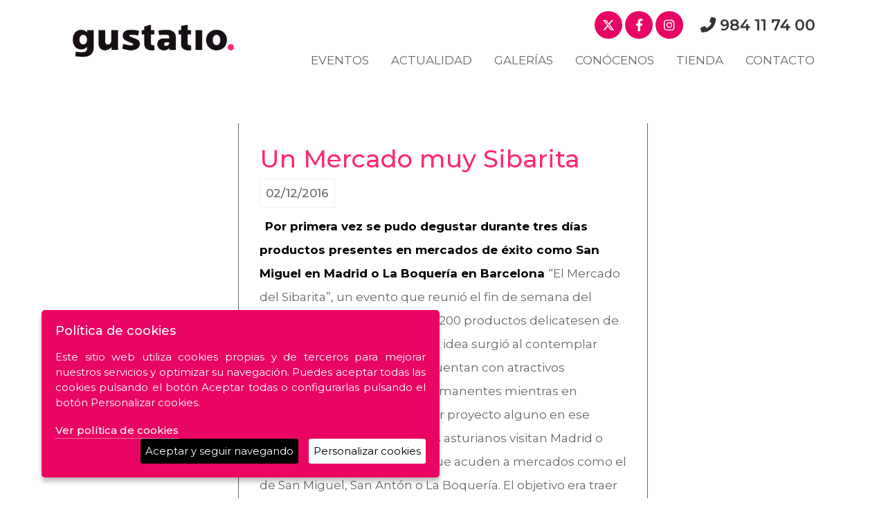

--- FILE ---
content_type: text/html; charset=UTF-8
request_url: https://www.gustatioeventos.es/tus-compras-gastronomicas-estas-navidades-en-el-mercado-del-sibarita
body_size: 18952
content:
<!DOCTYPE html>
<html lang="es">

<head>
    <!-- Required meta tags -->
    <meta charset="utf-8">
    <meta name="viewport" content="width=device-width, initial-scale=1, shrink-to-fit=no">
    <meta name="description" content="">
    <meta name="keywords" content="">

    <link rel="shortcut icon" type="image/x-icon" href="/data/ficheros/N000001/2023/11/xfavicon.png.pagespeed.ic.OWGDUs3KNP.webp">

    <!-- Bootstrap CSS -->
    <!--<link rel="stylesheet" href="/temas/bonosregalo/assets/plugins/bootstrap/css/bootstrap.min.css" type="text/css">-->
    <link href="https://cdn.jsdelivr.net/npm/bootstrap@5.2.2/dist/css/bootstrap.min.css" rel="stylesheet" integrity="sha384-Zenh87qX5JnK2Jl0vWa8Ck2rdkQ2Bzep5IDxbcnCeuOxjzrPF/et3URy9Bv1WTRi" crossorigin="anonymous">

    <!-- FontAwesome -->
    <!--<link rel="stylesheet" href="/temas/bonosregalo/assets/plugins/fontawesome/css/all.min.css" type="text/css">-->
    <link rel="stylesheet" href="https://cdnjs.cloudflare.com/ajax/libs/font-awesome/6.4.2/css/all.min.css" integrity="sha512-z3gLpd7yknf1YoNbCzqRKc4qyor8gaKU1qmn+CShxbuBusANI9QpRohGBreCFkKxLhei6S9CQXFEbbKuqLg0DA==" crossorigin="anonymous" referrerpolicy="no-referrer"/>

    <!-- sweetalert2 -->
    <link rel="stylesheet" href="https://cdnjs.cloudflare.com/ajax/libs/limonte-sweetalert2/8.11.8/sweetalert2.min.css" integrity="sha256-2bAj1LMT7CXUYUwuEnqqooPb1W0Sw0uKMsqNH0HwMa4=" crossorigin="anonymous">

    <!-- ticBase -->
    <link rel="stylesheet" href="/data/web/000001/A.custom.css.pagespeed.cf.4H2mKFI1Tl.css" onerror="this.href='/temas/bonosregalo/assets/css/custom.css'" type="text/css">

    <link rel="stylesheet" href="/temas/bonosregalo/assets/css/animate.css" type="text/css">
    <link rel="stylesheet" href="/temas/bonosregalo/assets/css/layout_general.css" type="text/css">
    <link rel="stylesheet" href="/temas/bonosregalo/assets/css/interior.css" type="text/css">

    <!-- javascript_adicional -->
    

    <!-- css_adicional -->
    
<link rel="stylesheet" href="/temas/bonosregalo/assets/css/noticias.css" type="text/css">

    <title>Gustatio Eventos :: Un Mercado muy Sibarita</title>

    <meta property="og:title" content="Gustatio Eventos">
    <meta property="og:type" content="website">
    <meta property="og:url" content="https://gustatioeventos.es">
    <meta property="og:image" content="/data/ficheros/N000001/2023/11/logo_cabecero_3.png">

    
    <script>var carga_diferida=[];</script>
</head>

<body>
<div id="arriba"></div>

<!--inicio MENU index -->



<!--inicio container bloque menu -->
<section class="cabecero_logo_v_izqu_dcha_2_filas_menu_redes_idioma_tel px-md-5">
	<div class="container">
		<div class="row align-items-center ">
			<div class="col-12 col-md-3">
				<a href="/"><img src="/data/ficheros/N000001/2023/11/xlogo_cabecero_3.png.pagespeed.ic.8jnjMBnjHk.webp" alt="Gustatio Eventos" title="Gustatio Eventos" class="img-fluid mx-auto  d-block"></a>
			</div>
			<div class="col zona_menu">
				<div class="row mt-3 align-items-md-center">
					<div class="col-12 d-flex justify-content-end">
						
						<ul class="zona_redes_cab col col-lg-2 list-unstyled ms-auto separa_redes">
															<li>
									<a href="https://twitter.com/gustatiogastro" title="Twitter" target="_blank">
										<i class="fa-brands fa-x-twitter"></i>
									</a>
								</li>
							

															<li>
									<a href="https://www.facebook.com/gustatio?fref=ts" title="Facebook" target="_blank">
										<i class="fab fa-facebook-f"></i>
									</a>
								</li>
							
															<li>
									<a href="https://www.instagram.com/gustatiogastro/" title="Instagram" target="_blank">
										<i class="fab fa-instagram"></i>
									</a>
								</li>
							
													</ul>


						<div class="tel_cab  d-none d-md-block p-1 w-auto px-2">
							<i class="fas fa-phone-alt"></i> <a href="tel:+34984117400">984 11 74 00</a>
						</div>

					</div>
				</div>
				<div class="row">
					<nav class="navbar navbar-expand-lg navbar-light justify-content-sm-end">
						<div class="col-12 col-md-3 col-lg-auto d-flex flex-wrap align-items-center justify-content-lg-between   justify-content-sm-end justify-content-center order-lg-1 order-2">
							<button class="navbar-toggler mt-5" type="button" data-bs-toggle="collapse" data-target="#menu_principal" data-bs-target="#menu_principal" aria-controls="menu_principal" aria-expanded="false" aria-label="Desplegar menú de navegación">
								<span class="navbar-toggler-icon"></span>
							</button>
							<div class="collapse navbar-collapse" id="menu_principal">
								
<!-- genera_menu nivel 0 label  -->
<ul class="navbar-nav ">
  <li class="nav-item"><a href="/#tipos_bonos" class="nav-link ">Eventos</a></li>
  <li class="nav-item"><a href="actualidad" class="nav-link ">Actualidad</a></li>
  <li class="nav-item"><a href="/#galeria" class="nav-link ">Galerías</a></li>
  <li class="nav-item"><a href="/conocenos" class="nav-link ">Conócenos</a></li>
  <li class="nav-item"><a href="/tienda-online" class="nav-link ">Tienda</a></li>
  <li class="nav-item"><a href="/contacto" class="nav-link ">Contacto</a></li>
</ul>
<!-- FIN genera_menu nivel 0 label  -->

							</div>


						</div>
											</nav>

				</div><!--fin row-->

			</div>
		</div>

	</div>
	<!--fin container bloque menu -->
</section>
<!--fin MENU Index--><!-- BANDA FICHA NOTICIA  -->

    <div class="container relleno_ambos ficha_general">
                    <div class="row">


                <div class="col-md-12 fila col-xs-12">
                    <div class="bordes_laterales">
                        <h2 class="titulo">Un Mercado muy Sibarita</h2>
                        <div class="estado_fecha">02/12/2016</div>
                        <div class="contenido_interior">
                            <div id="ox-950cfcc088">

&nbsp;

<strong>Por primera vez se pudo degustar durante tres días productos presentes en mercados de éxito como San Miguel en Madrid o La Boquería en Barcelona </strong>

“El Mercado del Sibarita”, un evento que reunió el fin de semana del puente de diciembre más de 200 productos delicatesen de todo el mundo. El origen de la idea surgió al contemplar cómo las grandes ciudades cuentan con atractivos mercados gastronómicos permanentes mientras en Asturias no se lograba ejecutar proyecto alguno en ese sentido. De hecho, cuando los asturianos visitan Madrid o Barcelona son los primeros que acuden a mercados como el de San Miguel, San Antón o La Boquería.

El objetivo era traer algunos de los productos de estos mercados a Gijón, y eso es lo que sucedió desde el viernes 9 al domingo 11 de diciembre. El lugar elegido ha sido la planta segunda del Centro Comercial Los Fresnos, que se dedicó íntegramente al evento. Se pudo tomar el vermú, comer, merendar, picotear, cenar, realizar las compras gastronómicas navideñas, los regalos de Reyes  o incluso encargar la comida para Navidad.

Por primera vez se pudo degustar en un mercado fuera de Madrid las famosas ostras francesas de Daniel Sorlut que triunfan en el Mercado de San Miguel. También fué la primera vez que la marca de aceite más laureada en los concursos internacionales, Castillo de Canena, participe en un mercado gastronómico. Otra novedad fué la presentación de una cerveza artesana especial de Navidad, “Noega Invernal”, elaborada en Asturias por Vor Microbrewery.

Hubo hueco para las conservas de la mano de Las Latas de Mega, se pudo adquirir el vino de Coppola o las últimas 16 botellas del añorado Bowie, tomar una sidra espumosa en La Trastienda de Trabanco, degustar una selección de quesos y vinos de Coalla, probar platos preparados por Del Llar Catering, hincarle el diente al salmón y la anguila ahumada preparada por El Candil, viajar a Asia con las creaciones de Go Sushi o las fantásticas carnes de Asturwagyu, o pasarse por el stand del Sastre del Ibérico y disfrutar con sus embutidos seleccionados de Castro y González. Si a eso le sumamos la presencia del champagne Dumangin y Dauby, representados en España por Toni Martín Bodegas y Viñedos, el aperitivo semiseco Valnera, y la posibilidad de tomar el zumo de manzana más logrado, Zen, y la sidra en lata Swin, ambos de Foncueva, pues la diversidad estuvo presente todo el evento.

La vertiente dulce contó con muchas opciones, desde los turrones artesanos de Islandia, hasta la pastelería de Pome Cuite, pasando por las elaboraciones de chocolate de Chokoreto, la repostería artesana de Poison Apple o las golosinas del Rincón del Goloso, todo ello acompañado de Moscovitas y cafés e infusiones de Saroma.

Para completar la fiesta se montó una vermutería gestionada por El Trastero, el local con mayor variedad de vermús de la ciudad, y una barra de coctelería de Vones Gin. Además, hubo un stand dedicado en exclusiva al “packaging”, que estuvo gestionado por el centro de integración de la discapacidad Intgraf, con lo que el visitante pudo comprar un queso, en otro espacio un vino y a lo mejor una conserva, ir al lugar de empaquetado y allí se lo envolvieron y obtuvieron ya el regalo para la familia o los amigos de Reyes.

Los precios de venta fueron populares, más cercanos a los de una tienda que a los de un restaurante. En realidad hubo una zona de market, como si fueran tiendas, y otra zona de degustación, con 60 mesas y 150 sillas para que los asistentes  pudieran sentarse y saborear las diferentes creaciones. La entrada fue GRATUITA y el horario fue de 12 a 22:30 horas del viernes 9 al domingo 11 de diciembre. Hubo habilitada una zona para niños a cargo de La Cometa Verde. En el evento también colaboraron García Rodríguez Hermanos y Pando Floristas.

La idea es original de la empresa de eventos gastronómicos Gustatio, y en esta ocasión la realiza en colaboración con el Centro Comercial Los Fresnos. Para el año próximo está previsto que el “Mercado del Sibarita” recorra varias ciudades del país de tamaño medio donde no existen mercados gastronómicos de renombre.

En total fueron 25 los puestos del mercado que participarán en esta primera edición de un evento pionero, ya que nunca se ha organizado algo parecido en Asturias.

</div>
                            <div class="zona_boton">
                                <a class="btn comentario_respuesta" data-contenido="72" data-comentario="">Comentarios</a>
                            </div>
                        </div>

                        
                        <div class="row text-end">
                            <a class="volver" href="javascript:history.back(-1);">
                                volver
                            </a>
                        </div>

                    </div><!--fin relleno-->
                </div>
                <!--fin col-->
            </div>
            <!--fin row-->
            </div>
<!--fin container-->
<script src="https://cdn.jsdelivr.net/npm/sweetalert2@11"></script>

<script>

    var idComentarioAnterior = 0;
    //@todo esto es igual al script de banda_contactointerna.html.twig. pensar genéricos
    carga_diferida.push(eventos_583239);
    const swalWithBootstrapButtons = Swal.mixin({
        customClass: {
            confirmButton: "btn btn-success m-2",
            cancelButton: "btn btn-danger m-2"
        },
        buttonsStyling: false
    });

    function eventos_583239() {


        console.log("lanza eventos 583239");

        $(".comentario_respuesta").on("click", function (event) {
            event.preventDefault();

            let idComentario = $(this).attr('data-comentario');
            let idContenido = $(this).attr('data-contenido');

            idComentarioAnterior = idComentario;


            let html = `
                    <p>Su comentario no se visualizará hasta que sea validado por un administrador.</p>
					<label for="autor">Autor: </label>
					<input id="autor" name="autor" class="swal2-input" required placeholder="Autor *">
					<label for="texto">Comentario: </label>
					<textarea name="texto" id="texto" title="Comentario" class="swal2-input" style="height: 100px;" required placeholder="Comentario *"></textarea>
                        <div class="form-check">
							<input class="form-check-input" type="checkbox" value="1" id="politica">
							<label class="form-check-label" for="politica">
								<a href="/" class="politica">
									Aceptar política de privacidad
								</a>
							</label>
						</div>
						  `;

            swalWithBootstrapButtons.fire({
                title: "Comentario",
                html: html,
                confirmButtonText: 'Enviar',
                showCancelButton: true,
                cancelButtonText: "Cancelar"
            })
                .then((result) => {
                    //console.log(result)//aqui es cuando el usuario ha finalizado de escribir el comentario y da a un botón;
                    if (result.isConfirmed) { // el botón ha sido el de OK?? pues enviamos el comentario
                        let data_to_send = {
                            idComentario: idComentario,
                            idContenido: idContenido,
                            autor: $('#autor').val(),
                            texto: $('#texto').val()
                        }


                        $("#vacio_" + idComentario).html("<div class='text-center'>Grabando el comentario.... de <b>" + $('#autor').val() + "</b> en breve será publicado</div>");

                        let url = "/prg/ajax/noticias/prg_noticia_comentario.php";

                        if (data_to_send.autor !== "" && data_to_send.texto !== "" && $('#politica').is(":checked")) {
                            ajax_post_promesa(url, data_to_send, esto_se_ejecuta_al_finalizar_la_promesa, esto_si_hay_error);
                        } else {
                            swalWithBootstrapButtons.fire({
                                icon: "error",
                                title: "Error",
                                text: "Es obligatorio introducir todos los campos y debe aceptar la política de privacidad.",
                                confirmButtonText: 'OK'
                            });
                        }
                    }
                });
        });
    }

    function esto_se_ejecuta_al_finalizar_la_promesa(jsondata, settings) {
        console.log(jsondata.data);
        swalWithBootstrapButtons.fire({
            icon: "success",
            title: "Mensaje enviado con éxito",
            confirmButtonText: 'Ok'
        })
            .then(result => {
                if (result.isConfirmed) {
                    console.log("vete al comentario", jsondata);
                    vete_al_comentario(idComentarioAnterior);
                }
            })
    }

    function esto_si_hay_error(jsondata, settings) {
        console.log("ERRORAZO Y DATOS DEL ERROR", jsondata);
    }

    function vete_al_comentario(idComentario) {
        let mi_url_actual = window.location.href;
        let split_url = mi_url_actual.split("#"); // esto es por quitar si hay algún anchor actual

        //TODO OJO si tienes parametros esto no funcionaria tendrías que obtener los parametros y pegarlos a la url_a_la_que_quieroir
        let url_a_la_que_quieroir = split_url[0] + "#n_comentario_" + idComentario; // genera la nueva URL

        // hay una particularidad de los ANCHOR que tengo que hacer un reload para que vaya al anchor, primero actualizo la url y luego recargo
        window.location = url_a_la_que_quieroir;
        window.location.reload();
    }


</script>
<!--inicio banda cookies -->


<script>carga_diferida.push(banda_cookies_55720);function banda_cookies_55720(){$('head').append('<link rel="stylesheet" href="/temas/bonosregalo/assets/css/ihavecookies.css" type="text/css" />');$('body').append('<a id="cookie_config" href="#" title="Cambiar preferencias">\n'+'<i class="fa fa-cookie-bite"></i>\n'+'</a>');var options={title:"Política de cookies",message:"<p>Este sitio web utiliza cookies propias y de terceros para mejorar nuestros servicios y optimizar su navegación. Puedes aceptar todas las cookies pulsando el botón Aceptar todas o configurarlas pulsando el botón Personalizar cookies.<br></p>",link:"/politica-de-cookies",cookieTypes:[{type:'Análisis',value:'analytics',description:'Son aquellas que bien tratadas por nosotros o por terceros, nos permiten cuantificar el número de usuarios y así realizar la medición y análisis estadístico de la utilización que hacen los usuarios del servicio ofertado.'},{type:'Terceros',value:'terceros',description:'Este sitio web puede utilizar servicios de terceros que recopilarán información con fines estadísticos, de uso del sitio por parte del usuario y para la prestación de otros servicios relacionados con la actividad del sitio y otros servicios de Internet.'}],moreInfoLabel:'Ver política de cookies',acceptBtnLabel:'Aceptar y seguir navegando',advancedBtnLabel:'Personalizar cookies',uncheckBoxes:false,cookieTypesTitle:'Seleccionar cookies',fixedCookieTypeLabel:'Técnicas',fixedCookieTypeDesc:'Contamos con cookies esenciales para que la web funcione correctamente.',onAccept:function(){window.location.reload();},delay:300};$('body').ihavecookies(options);if($.fn.ihavecookies.cookie()===false){$('#cookie_config').hide();}else{$('#cookie_config').show();}$('#cookie_config').on('click',function(e){e.preventDefault();$('body').ihavecookies(options,'reinit');$('#cookie_config').hide();});}</script>

<!--inicio banda cookies -->
<!--inicio container index_pie t2-->



<footer>
    <div class="container ">
        <div class="row">

            <div class="col-xs-12 col-md-4 caja_pie enlaces">

                <div class="area_pie h2">Enlaces</div>

                <ul class="lista_enlaces">
                                            <li class="enlace"><a href="#" aria-label="enlace.texto">Eventos</a> </li>
                                            <li class="enlace"><a href="/#galeria" aria-label="enlace.texto">Galerías</a> </li>
                                            <li class="enlace"><a href="/conocenos" aria-label="enlace.texto">Conócenos</a> </li>
                                            <li class="enlace"><a href="/contacto" aria-label="enlace.texto">Contacto</a> </li>
                                            <li class="enlace"><a href="/actualidad" aria-label="enlace.texto">Actualidad</a> </li>
                                    </ul>
            </div>
            <!--fin contacto pie-->

            <div class="col-xs-12 col-md-4 caja_pie presentacion_pie">
                                <div style="text-align: center;"><img src="[data-uri]" data-filename="logo-transparente.png" style="width: 260px;" class="img-fluid" alt="logo-gustatio"><br></div>
                <ul class="zona_redes list-unstyled">

                                            <li>
                            <a href="https://twitter.com/gustatiogastro" title="Twitter" aria-label="Twitter" target="_blank">
                                <i class="fa-brands fa-x-twitter"></i>
                            </a>
                        </li>
                    
                                            <li>
                            <a href="https://www.facebook.com/gustatio?fref=ts" title="Facebook" aria-label="Facebook" target="_blank">
                                <i class="fab fa-facebook-f"></i> </a>
                        </li>
                    
                                            <li>
                            <a href="https://www.instagram.com/gustatiogastro/" title="Instagram" aria-label="Instagram" target="_blank">
                                <i class="fab fa-instagram"></i> </a>
                        </li>
                    
                    
                    
                </ul>
                <!--fin nosotros pie-->

            </div>
            <!--fin  pie-->

            <div class="col-xs-12 col-md-4 caja_pie datos_pie">

                <div class="area_pie h2"> Dirección</div>

                <address>
                    <p>
                        C. Begoña 42, 1° B. Gijón <br> 33201 Gijón (Asturias)</p>

                </address>
                                    <p>
                                                <script>user='info';site='gustatio.es';document.write('<a href=\"mailto:'+user+'@'+site+'\">');document.write(user+'@'+site+'</a>');</script>
                    </p>
                                <p><a href="tel:984117400" aria-label="data.tlf">984 11 74 00</a>
                                    </p>
            </div>

        </div>
        <!--fin row-->

    </div>
    <!--fin container-->

</footer>
<!--fin container index_pie t0--><!-- inicio container index_pie_firma -->
<div class="container-fluid" id="bloque_firma">
    <div class="row py-1">
        <div class="aviso col-xs-12 col-md-6 ">
                            <a href="/aviso-legal">Aviso Legal</a>&nbsp;|&nbsp;                             <a href="/politica-de-privacidad">Política de privacidad</a>&nbsp;|&nbsp;                             <a href="/politica-de-cookies">Política de cookies</a>&nbsp;|&nbsp;                             <a href="/declaracion-de-accesibilidad">Accesibilidad</a>            
            
        </div>
        <div class="firma col-xs-12 col-md-6 ">Diseño web :: <a href="https://www.ticmedia.es/" target="_blank" rel="noopener noreferrer">ticmedia.es</a></div>
    </div>
</div>
<!--fin container pie firma-->
<div class="container" id="subvenciones">
    <div class="row py-3">
        <div class="logo_izq col-6 "><img src="/temas/bonosregalo/assets/img/xfinanciado_UE.png.pagespeed.ic.qlxHGvssMv.webp" alt="Financiado Union Europea" title="Financiado Union Europea" class="img-fluid "></div>
        <div class="logo_dcha col-6 "><img src="/temas/bonosregalo/assets/img/xLogo-PRTR.png.pagespeed.ic.qEtXef5RgS.webp" alt="Plan de Recuperación, Transformación y Resiliencia" title="Plan de Recuperación, Transformación y Resiliencia" class="img-fluid "></div>
    </div><!--fin row-->
</div>

<div id="ir_arriba" style="display: block;">
    <a href="#arriba"><span><img src="[data-uri]" alt="Ir arriba"></span></a>
</div>

<!-- Optional JavaScript -->
<!-- jQuery first, then Popper.js, then Bootstrap JS -->
<script src="/temas/bonosregalo/assets/plugins/jquery/jquery-3.3.1.min.js.pagespeed.jm.r0B4QCxeCQ.js"></script>
<script src="https://cdnjs.cloudflare.com/ajax/libs/popper.js/1.12.9/umd/popper.min.js" integrity="sha384-ApNbgh9B+Y1QKtv3Rn7W3mgPxhU9K/ScQsAP7hUibX39j7fakFPskvXusvfa0b4Q" crossorigin="anonymous"></script>
<!--<script src="/temas/bonosregalo/assets/plugins/bootstrap/js/bootstrap.min.js"></script>-->
<script src="https://cdn.jsdelivr.net/npm/bootstrap@5.2.2/dist/js/bootstrap.bundle.min.js" integrity="sha384-OERcA2EqjJCMA+/3y+gxIOqMEjwtxJY7qPCqsdltbNJuaOe923+mo//f6V8Qbsw3" crossorigin="anonymous"></script>
<script src="https://cdn.jsdelivr.net/npm/sweetalert2@9.10.12/dist/sweetalert2.all.min.js"></script>
<script src="/temas,_bonosregalo,_assets,_js,_wow.min.js+assets,_js,_func_comunes.js,qv==2+assets,_js,_layout.js,qv==2.pagespeed.jc.oG1CKAGlqE.js"></script><script>eval(mod_pagespeed_y8499Ysk58);</script>
<script src="https://cdn.jsdelivr.net/npm/sweetalert2@9.10.12/dist/sweetalert2.all.min.js"></script>
<script>eval(mod_pagespeed_Ks4nYlhCFs);</script>
<script>eval(mod_pagespeed_vUo5CZP_8P);</script>
<script src="https://www.google.com/recaptcha/api.js?onload=CaptchaCallback&render=explicit" async defer></script>

<script>new WOW().init();</script>
<script>$(document).ready(function(){carga_diferida.forEach(function(item,index){item();});});</script>


<script src="/assets/js/modulos,_noticias,_noticias.js+lib,_cookies,_jquery.ihavecookies.min.js.pagespeed.jc.b7dgWsfZkq.js"></script><script>eval(mod_pagespeed_xihllF6oEk);</script>
<script>eval(mod_pagespeed_JOQd__K3NZ);</script>

</body>

</html>


--- FILE ---
content_type: text/css
request_url: https://www.gustatioeventos.es/temas/bonosregalo/assets/css/layout_general.css
body_size: 3711
content:
@import url('https://fonts.googleapis.com/css2?family=Montserrat:wght@200;300;400;500;600;700;800;900&display=swap');
a{
    text-decoration: none;
}

a:hover {
    text-decoration: none;
}

body {
  
    max-width: 100%;
    overflow-x: hidden;
}

.relleno_ambos {
    padding-top: 80px;
    padding-bottom: 80px;
}


.cabecero_logo_v_izqu_dcha_2_filas_menu_redes_idioma_tel {background-color: #FFF; width: 100%; z-index: 10;}
.cabecero_logo_v_izqu_dcha_2_filas_menu_redes_idioma_tel .zona_idiomas_cab{margin-bottom: 0;}
.cabecero_logo_v_izqu_dcha_2_filas_menu_redes_idioma_tel .zona_idiomas_cab li  {display: inline-block; font-size: 0.9em;  padding: 2px; align-items: center;}
.cabecero_logo_v_izqu_dcha_2_filas_menu_redes_idioma_tel .zona_idiomas_cab li:first-child::after{content: "|"; width: 10px; color:#efefef;}
.zona_idiomas_cab li a{ color:#666!important;}
.zona_idiomas_cab li a:hover{ color:#000!important; font-size: larger;}

/*.cabecero_logo_v_izqu_dcha_2_filas_menu_redes_idioma_tel .zona_idiomas li:nth-child(1)::after{content: "|";}*/


.cabecero_logo_v_izqu_dcha_2_filas_menu_redes_idioma_tel .zona_redes_cab{margin-bottom: 0; text-align: right; padding-right: 0; display: inline-block;}
.cabecero_logo_v_izqu_dcha_2_filas_menu_redes_idioma_tel .zona_redes_cab li {
    display: inline-block;
    text-align: center;
    width: 40px;
    height: 40px;
    border-radius: 50px 50px 50px 50px;
    background-color: #e90563;
    transition: all 1s ease-in; transform: rotate(0deg);
}
.cabecero_logo_v_izqu_dcha_2_filas_menu_redes_idioma_tel .zona_redes_cab li:hover{transform: rotate(360deg);}
.cabecero_logo_v_izqu_dcha_2_filas_menu_redes_idioma_tel .zona_redes_cab li i {
    color: #fff;
}

.cabecero_logo_v_izqu_dcha_2_filas_menu_redes_idioma_tel .separa_redes {
    margin-right: 1em;
}

.cabecero_logo_v_izqu_dcha_2_filas_menu_redes_idioma_tel .navbar {
    padding-right: 0;
}

.cabecero_logo_v_izqu_dcha_2_filas_menu_redes_idioma_tel .zona_redes_cab i {
    width: 1em;
    height: 1em;
    text-align: center;
    font-size: 18px;
    line-height: 40px;
}

.tel_cab {
    font-size: 1.3em;
    display: inline-block;
    text-align: right;
    color: #333;
    font-weight: 600;
}

.tel_cab a {
    color: #333;
}

.color_whatsap{
    color:#25d366!important;
    border-color: #25d366!important;
}

.fixed-header {
    position: fixed;
    top: 0;
    left: 0;
    width: 100%;
    -webkit-box-shadow: 0 0 8px 2px #666;
    -moz-box-shadow: 0 0 8px 2px #666;
    box-shadow: 0 0 8px 2px #666;
}



#menu_principal {
    margin: 5px;
}

#menu_principal .nav-link {
    font-size: 1em;
    border-radius: 8px;
    padding: 0.3rem 1rem!important;
    text-transform: uppercase;
}


.navbar-toggler:focus {
    outline: none;
}

.dropdown-menu {
    padding: 0;
    border-radius: 0;
}

.dropdown-item a {

    display: block;
    padding: .45rem 1.5rem;
    font-size: 0.9em;

}

.dropdown-item {

    padding: 0;
}

.dropdown-toggle::after {
    display: none!important;
}

/*------- solo para menu oculto-----------------*/
.btn_hueco {
    text-transform: uppercase;
    color: #000;
    border: 1px solid #000;
}

.zona_redes {
    margin-bottom: 0;
}

.cerrar {
    text-align: right;
}

.cerrar a {
    color: #fff;
    font-size: 3em;
}

#menu_oculto {
    width: 100%;
    right: -100%;
    position: fixed;
    top: 136px;
    z-index: 100000;
    -webkit-box-shadow: -3px 0 50px -2px rgba(0, 0, 0, 0.14);
    box-shadow: -3px 0 50px -2px rgba(0, 0, 0, 0.14);
    background: rgba(0, 0, 0, 0.95);
    height: 100%;
    overflow-x: hidden;
    overflow-y: auto;
    /*-webkit-transition: all 0.5s linear;*/
    -webkit-transition: all .5s ease;
    /*transition: all .5s ease;*/
    /*Damos a la caja del menú una transición para que tenga un desplazamiento suave*/
    color: #fff;
}

.container_menu_oculto {
    padding: 20px;
    height: 80%;
    display: flex;
    align-items: center;
    overflow-x: hidden;
    overflow-y: auto;
    justify-content: center;
    -webkit-transition: all .5s ease;
    /*Damos a la caja del menú una transición para que tenga un desplazamiento suave*/
    transition: all .5s ease;
    /*Damos a la caja del menú una transición para que tenga un desplazamiento suave*/
}

.burguer{

    min-width: 20px;
    min-height: 25px;
    display: flex;
    flex-direction: column;
    align-items:flex-end;
    justify-content: space-around;
    cursor:pointer;

}
.burguer span{
    border-radius:5px ;
    background-color: #333;
    width: 30px;
    height: 3px;
    transition:all 300 ease-out;
}
.burguer.active .line1{
    opacity:0;
    width:0;
}
.burguer.active .line2{
    transform: translateY(2.5px) rotate(45deg);
}
.burguer.active .line3{
    transform: translateY(-6px) rotate(-45deg);
}

/*---------------solo para menu oculto --------*/
/* Effect 5: same word slide in */
.cl-effect-5 a {
    overflow: hidden;
    padding: 0 4px;
    height: 1.4em;
}

.cl-effect-5 a span {
    position: relative;
    display: inline-block;
    -webkit-transition: -webkit-transform 0.3s;
    transition: -webkit-transform 0.3s;
    transition: transform 0.3s;

}

.cl-effect-5 a span::before {
    position: absolute;
    top: 100%;
    content: attr(data-hover);
    /*-webkit-transform: translate3d(0, 0, 0);*/
    transform: translate3d(0, 0, 0);
}

.cl-effect-5 a:hover span,
.cl-effect-5 a:focus span {
    /*-webkit-transform: translateY(-100%);*/
    transform: translateY(-100%);
}

#abre-menu {
    color: #666;
    font-weight: 700;
}

#abre-menu:hover {
    color: #000;
}

#abre-menu .fas {
    font-size: 1em;
    color: #333;
}

#abre-menu:hover .fas {
    color: #333;
}

.menu_oculto_redes_reserva_logo #menu_oculto.abierto {
    right: 0;
}

.menu_oculto_redes_reserva_logo #accordion1 .nivel_1 {
    padding:  0;


}

.menu_oculto_redes_reserva_logo #accordion1 .nivel_1 a {
    text-transform:capitalize;
    color: #888;
    font-size: 2.5em;
    font-weight: 500;
    padding:  0;
}

.menu_oculto_redes_reserva_logo #accordion1 .nivel_1 a:hover {
    color: #fff;
}

.menu_oculto_redes_reserva_logo #accordion1 .nivel_1 {
    text-align: center;
}

.menu_oculto_redes_reserva_logo #accordion1 .nivel_1 .fas {
    padding-left: 20px;
}

.menu_oculto_redes_reserva_logo #accordion1 .nivel_2 {
    font-weight: 700;
}

.menu_oculto_redes_reserva_logo #accordion1 .nivel_2 a {

    color: #888!important;
    font-size: 1.8em;
    font-weight: 500;
}

.menu_oculto_redes_reserva_logo #accordion1 .nivel_2 a:hover {
    color: #fff!important;
}


.fondo_negro{ background-color: #000;}

/*-----------------------------------------------------*/
/*------------------principales servicios-----------------------*/
.servicios_principales{ background: linear-gradient(#d7d5d5, #FFF);
}
.caja_areas{ text-align: center; margin-bottom: 20px; margin-top: 20px;}
.caja_areas p{ font-size: 0.9em; color:#666;}
.caja_areas .titular_areas{
    font-size: 1em; color:#666;
    transition:color 2s linear;
    text-transform: capitalize;
    font-weight: 700;
}
.caja_areas a:hover .titular_areas{  color:#000;}
.circle-bg i{ font-size: 3.5em;  line-height: 150px;}
.titular_bloque{color: #333;}

.circle-bg {
    width: 150px;
    text-align: center;
    position: relative;
    height: 150px;
    border-radius: 900px;
}

.main-circle {
    position: absolute;
    top: 50%;
    left: 50%;
    margin-right: -50%;
    transform: translate(-50%, -50%);
}

.dot-circle {
    position: relative;
    width: 180px;
    height: 180px;
    display: inline-block;
    border-radius: 90px;
    transition: 1s linear;
    background-color: #ffffff80;
}

.dot-circle:hover{ transform: scale(1.1);}


.image_centro {
    display: block;
    margin-left: auto;
    margin-right: auto;
}

#ir_arriba {
    bottom: 30px;
    position: fixed;
    right: 30px;
}

#ir_arriba span {
    /*background: url("../img/uptotop.png") no-repeat scroll center center;*/
    display: block;
    height: 48px;
    width: 48px;
    opacity: 0.50;
}

.marker {
    background-image: url('../img/mapbox-icon.png');
    background-size: cover;
    width: 50px;
    height: 50px;
    border-radius: 50%;
    cursor: pointer;
}

.mapboxgl-map {
    padding-left: 0;
    padding-right: 0;
}

b{
    color: #000000;
}

/* slide */
h1 {
    font-size: 3em;
    color: #000;

}


/*------------------------botn con efecto-------------------------------*/

.efecto_boton {

    display: inline-block;
    vertical-align: middle;
    -webkit-transform: perspective(1px) translateZ(0);
    transform: perspective(1px) translateZ(0);
    box-shadow: 0 0 1px rgba(0, 0, 0, 0);
    position: relative;
    -webkit-transition-property: color;
    transition-property: color;
    -webkit-transition-duration: 0.5s;
    transition-duration: 0.5s;
    margin: .4em;
    cursor: pointer;
    text-decoration: none;
    -webkit-tap-highlight-color: rgba(0, 0, 0, 0);
    -webkit-font-smoothing: antialiased;
    -moz-osx-font-smoothing: grayscale;
    font-weight: 600;
}

.efecto_boton::before {

    content: "";
    position: absolute;
    z-index: -1;
    top: 0;
    left: 0;
    right: 0;
    bottom: 0;
    -webkit-transform: scaleX(0);
    transform: scaleX(0);
    -webkit-transform-origin: 0 50%;
    transform-origin: 0 50%;
    -webkit-transition-property: transform;
    transition-property: transform;
    -webkit-transition-duration: 0.5s;
    transition-duration: 0.5s;
    -webkit-transition-timing-function: ease-out;
    transition-timing-function: ease-out;

}

.efecto_boton:hover::before, .efecto_boton:focus::before, .efecto_boton:active::before {

    -webkit-transform: scaleX(1);
    transform: scaleX(1);
    -webkit-transition-timing-function: cubic-bezier(0.52, 1.64, 0.37, 0.66);
    transition-timing-function: cubic-bezier(0.52, 1.64, 0.37, 0.66);

}

/*-------------------botones---------------------------------*/


.btn_redondo{
    border-radius: 50PX!important;
    -ms-border-radius: 50PX!important;
    -moz-border-radius: 50PX!important;
    -webkit-border-radius: 50PX!important;
    -khtml-border-radius: 50PX!important;

}

.btn_corporativo{
    font-weight: 600;
    padding: 10px 35px;
    display: inline-block;
    letter-spacing: 0.14em;
    border:none;
    transition: all 1s linear!important;
}

.btn_transparente, .btn_transparente_b, .btn_transparente_n{
    font-weight: 600;
    padding: 10px 35px;
    letter-spacing: 0.14em;
    display: inline-block!important;
    transition: all 1s linear!important;
}

.btn_gris{

    font-weight: 600;
    padding:10px 35px;
    letter-spacing: 0.14em;
    display: inline-block!important;
    border:none;
    background-color: #ddd;
}


.paginacion {
    margin-top: 50px;
}


/*-------------------------------contacto index------------------------------*/
.fondo_contacto_index {
    padding-top: 30px;
    padding-bottom: 30px;
}

.fondo_contacto_index .sobre_titulo {
    color: #FFF;
}

.fondo_contacto_index input, .fondo_contacto_index textarea {
    background-color: rgba(255, 255, 255, 0.2);
    border: none;
    border-radius: 5px;
}

.fondo_contacto_index input::placeholder, .fondo_contacto_index textarea::placeholder {color: #fff;}
.fondo_contacto_index input::placeholder {color: #fff;}
.fondo_contacto_index .relleno {padding: 30px 30px 50px 30px;}
.fondo_contacto_index .politica {font-size: 0.8em; }
.fondo_contacto_index a {color: #FFF; }
.fondo_contacto_index a:hover {color: #999;}
.fondo_contacto_index .form-check {margin-bottom: 15px;}
.fondo_contacto_index .h2 {
    color: #fff;
    font-weight: 700;
    font-size: 2.1em;
    margin-bottom: 20px;
}
.fondo_contacto_index strong {color: #FFF;}
.fondo_contacto_index .form-group{margin-bottom: 1rem;}


.zona_texto_cont{ padding-top:20px ;}
.sobre_titulo{font-size: 1.5em; padding: 0 16px 0 0; display: inline-block; position: relative;}

.zona_texto_cont p{ color:#fff;}
.zona_texto_cont p a{text-decoration: none;}
.tel_cont a{font-size: 1.1em;}
.tel_cont i{ font-size: 1.5em; vertical-align: middle;}

.zona_texto_cont .telefono{font-size: 1.2em; font-weight: 600;}

.bloque_logos, .alto_minimo{
    min-height: 300px;
}
.customer-logos{
    text-align: center;
}



/*-------------------------------footer------------------------------*/
footer {
    padding-bottom: 30px;
    padding-top: 30px;
    /*  border-top: 1px solid #ccc;
      border-bottom: 1px solid #ccc;    */
    font-size: 0.9em;
    color:#FFF;
    background-color: #252525;
}

.area_pie {
    color: #FD3D82;
    text-transform: uppercase;
    font-size: 1.2rem;
    margin-bottom: 20px;
    line-height: 1.1;
}
.enlaces .area_pie{
    text-align: left;
}
.datos_pie .area_pie{
    text-align: right;
}
/*.area_pie {*/
/*    margin-bottom: 15px;*/
/*    margin-top: 40px;*/
/*}*/
footer .zona_redes {
    text-align: center;
}

footer .zona_redes li {
    display: inline-block;
    text-align: center;
    width: 40px;
    height: 40px;
    border-radius: 50px ;
    transition: all 1s ease-in;
}
footer .zona_redes li a i{
    color: #fff;
    font-size: 1.5rem;
}
footer .zona_redes li:hover a i{color:#e90563;}



.caja_pie i {

    line-height:40px ;
}

.caja_pie.enlaces {
    text-align: center;
}

.caja_pie.enlaces a{
    color: #FFF;
}

.caja_pie .lista_enlaces {
    list-style: none;
    display: flex;
    flex-direction: column;
    margin: 0;
    padding: 0;
    align-items: start;
}
.caja_pie .lista_enlaces li{ margin-bottom: 8px;}
.caja_pie .lista_enlaces a:hover {color: #e90563}

.datos_pie {
    text-align: right;
}
.datos_pie div{

    text-align: right;
}

.datos_pie p {
    position: relative;
    -webkit-box-align: center;
    -ms-flex-align: center;
    align-items: center;
    line-height: 1.7;
    margin-bottom: 0;
}

.datos_pie p i {
    position: absolute;
    text-align: center;
    border-radius: 50%;
    -webkit-box-shadow: none;
    box-shadow: none;
    line-height: 25px;
    left: 0;
}

.datos_pie address {
    margin-bottom: 0;
}
.datos_pie p a{
    color: #FFF;
}
.datos_pie p a:hover{
    color: #e90563;
}

#bloque_firma {

    padding-top: 8px;
    font-size: 0.8em;
    color:#A28F8F;
    background-color: #2d2d2d;
}

#bloque_firma a {
    color: #A28F8F;
    text-decoration: underline;
}

.firma {
    text-align: right;
}
.presentacion_pie p {
    text-align: center;
}
.logo_dcha img{float:right;}

#subvenciones {
    padding: 20px 0;
}
.color-corporativo{
    color: #e90563;
}

/* Extra small devices (portrait phones, less than 576px)*/
@media (max-width: 575.98px) {
    .navbar-brand {  margin-right: 0 !important;  }
    .fondo_contacto_index .h2 { font-size: 1.5em;}

    .cabecero_logo_v_izqu_dcha_2_filas_menu_redes_idioma_tel .zona_idiomas {
        text-align: right;
        display: inline-flex;
        flex-direction: row;
    }
    .cabecero_logo_v_izqu_dcha_2_filas_menu_redes_idioma_tel .zona_redes_cab { text-align: center; margin-top: 10px;}
    .zona_menu .row{flex-direction: column;}
    .cabecero_logo_v_izqu_dcha_2_filas_menu_redes_idioma_tel .separa_redes {
        margin-right: 0;
    }

    h1 {
        font-size: 2.2em;
    }

    footer {
        padding-top: 25px;
    }
    .caja_pie .lista_enlaces {
        flex-direction: column;
        align-items: center;
    }
    .datos_pie, .enlaces{
        text-align: center;
    }
    .datos_pie div{
        text-align: center;
    }
    .enlaces .area_pie{
        margin: 10px 0;
        text-align: center;
    }
    .datos_pie .area_pie{
        margin: 10px 0;
        text-align: center;
    }

    .aviso, .firma {
        text-align: center;
    }

    .relleno_ambos {
        padding-top: 10px;
        padding-bottom: 10px;
    }

    #menu_principal {
        text-align: center;
    }

    .dropdown-menu {
        text-align: center;
    }

    .dropdown-item a { font-size: 0.8em; }

    .navbar-toggler {
        text-align: center;
        margin-left: auto;
        margin-right: auto;
        margin-top: 5px;
        display: block;
    }

    .presentacion_pie {
        padding-right: 15px;
    }

    .banner_publi h2 {
        font-size: 2em;
    }

    .fondo_contacto_index .relleno {padding: 15px 0 25px 0;}
    .menu_oculto_redes_reserva_logo .menu_idiomas { text-align: center;    }
}

/* Small devices (landscape phones, 576px and up)*/
@media (min-width: 576px) and (max-width: 767.98px) {
    .menu_oculto_redes_reserva_logo .menu_idiomas { text-align: center;    }

    h1 {
        font-size: 2.5em;
    }

    footer {
        padding-top: 60px;
    }
    .datos_pie{
        text-align: center;
    }
    .datos_pie div{
        text-align: center;
    }
    .area_pie{
        margin: 10px 0;
    }
    .presentacion_pie{
        padding-right: 0;
    }

    .relleno_ambos {
        padding-top: 10px;
        padding-bottom: 10px;
    }

    .aviso, .firma {
        text-align: center;
    }

    #menu_principal {
        text-align: center;
    }
    .dropdown-item a { font-size: 0.8em; }
    .dropdown-menu {
        text-align: center;
    }

    .navbar-toggler {
        text-align: center;
        margin-left: auto;
        margin-right: auto;
        display: block;
        margin-top: 25px;
    }

    .banner_publi h2 {
        font-size: 3em;
    }
}

/* Medium devices (tablets, 768px and up)*/
@media (min-width: 768px) and (max-width: 991.98px) {

    .cabecero_logo_v_izqu_dcha_2_filas_menu_redes_idioma_tel .zona_idiomas {
        text-align: right;
        display: inline-flex;
        flex-direction: row;
    }

    #menu_principal {
        text-align: center;
    }

    .dropdown-menu {
        text-align: center;
    }

    .banner_publi h2 {
        font-size: 3em;
    }

    .fondo_contacto_index .h2 {
        font-size: 1.4em
    }

    
}

/* Large devices (desktops, 992px and up)*/
@media (min-width: 992px) and (max-width: 1199.98px) {


}

/* Extra large devices (large desktops, 1200px and up)*/
@media (min-width: 1200px) {


}


--- FILE ---
content_type: text/css
request_url: https://www.gustatioeventos.es/temas/bonosregalo/assets/css/interior.css
body_size: 1546
content:

.cabecero_interior {
    padding-top: 2%;

}
.titular_jumbo h1{
    text-transform: uppercase;
    text-align: center;  padding: 30px 0;
    color: #333;
}
.breadcrumbs a:hover {
    opacity: 0.8;
}

.title_page {
    text-align: center;
   
    font-size: 3.5em;
}


.breadcrumbs {
    width: 100%;
    text-align: center;
    margin-top: 10px;
    display: block;
    margin: 1px 0 0;
    margin-top: 1px;
    font-size: 1em !important;

}

.breadcrumbs li {
    display: inline-block;
}


.sobre_titulo {
    
    line-height: 27px;
    margin-bottom: 9px;
    text-align: left;
}

.sobre_titulo span {
    display: inline-block;
    position: relative;
}

.sobre_titulo span::before {
    content: '';
    position: absolute;
    top: 50%;
    right: -40px;
    margin-top: -1px;
    width: 25px;
    height: 2px;
    display: block;
}


.relleno_ambos {
    padding-top: 60px;
    padding-bottom: 60px;
}

.relleno_ambos_titular {
    padding-top: 25px;
    padding-bottom: 20px;
}

.contenido_interior p {
    /*text-align: justify;*/
}

.contenido_interior img {
    max-width: 100%;
    height: auto;
    margin-top: 10px;
    margin-bottom: 15px;
    margin-left: 15px;
    margin-right: 15px;
}

.multicolumna {
    -webkit-column-count: 2; /* Chrome, Safari, Opera */
    -moz-column-count: 2; /* Firefox */
    column-count: 2;
    -webkit-column-gap: 60px; /* Chrome, Safari, Opera */
    -moz-column-gap: 60px; /* Firefox */
    column-gap: 60px;
    -webkit-column-rule: 1px solid #ddd; /* Chrome, Safari, Opera */
    -moz-column-rule: 1px solid #ddd; /* Firefox */
    column-rule: 1px solid #ddd;
}

.list-items {
    margin-top: 20px;
}

.list-items li {
    position: relative;
    padding-left: 25px;
}

ul.list-items li i {
    padding-right: 5px;
}

.contenido_interior ul, .caja_noticia ul {
    list-style-type: none;
    padding-bottom: 20px;
    padding-top: 15px;
}

.contenido_interior ul li, .caja_noticia ul li{ margin-bottom: 8px;}

.contenido_interior ul li::before, .caja_noticia ul li::before {
    font-family: "Font Awesome 6 Free";  
    font-weight: 900; 
    content: '\f101';
    position: relative;
    margin-left: -25px;
    padding-right: 10px;
}

.caja_noticia ul {
    list-style-type: none;
}

.caja_noticia ul li::before {
    font-family: "Font Awesome 5 Free";
  
    content: '\f101';
    margin-right: 10px;

}

.caja_noticia ul.lista_redes li::before {
    content: '';
    margin-right: 0;

}

.btn-link:hover {
    text-decoration: none !important;
}

.contenido_interior h2 {
    font-size: 2.4em;   
    padding-bottom: 5px;
}

.contenido_interior h3 {
    font-size: 1.8em;
   
}

.contenido_interior strong{color:#000!important;}



.contenido_interior blockquote{ padding: 30px; color:#333; margin-bottom: 8px; text-align: justify;}

.contenido_interior blockquote p {margin-bottom:0}

.contacto .icono i {
    font-size: 2.5em;
}

.contacto .titulo_dato {
    text-transform: uppercase;
    color: #222;
    font-size: 1.3em;
    margin-top: 10px;
    margin-bottom: 0px;
  
}

.contacto .datos_cont {
    margin-top: 3.125em;
    text-align: center;
}

.titulo_galeria {
  
    color: #222;
    font-size: 2.1em;
  
}

.subtitulo_galeria {
    font-size: 1.2em;
  
    color: #222;
}


/*------------------teaser servicios-----------------------*/

.teaser_servicios .sobre_titular {
    margin-bottom: 28px;
    font-size: 16px;

    letter-spacing: 1px;
    text-transform: uppercase;
}
.teaser_servicios img{border-radius:35% 65% 63% 37% / 30% 26% 74% 70%  ; box-shadow: rgba(0, 0, 0, 0.25) 0px 14px 28px, rgba(0, 0, 0, 0.22) 0px 10px 10px;}



.teaser_servicios .texto_serv {
    align-self: center;
}

.teaser_servicios .texto_serv h2 {
    letter-spacing: -.3px;
    line-height: 1.22;
    font-size: 2.8em;
    margin-bottom: 35px;
}

.teaser_servicios .texto_serv p {
    margin-bottom: 30px;
   
   
}

.teaser_servicios .texto_serv h3 {
    line-height: 1.1;
    font-size: 1.7em;
}

.teaser_servicios .texto_servicios {
    display: flex;
}


/*--------------------------equipo------------------------------*/

.team-item_info{padding: 15px;  margin:15px 10px;  border-radius: 50px;
    background: #efefef;
    box-shadow:  20px 20px 60px #bebebe,
                 -20px -20px 60px #ffffff;
    }

.team-title{font-size:1.3em!important;}

.team-department{text-transform: uppercase; font-size: 0.85em;}

.caja_team:hover .team-item_info{
    padding: 15px;
    margin:15px 10px;
    border-radius: 50px;
    background: #fff;
    box-shadow:  20px 20px 60px #bebebe, -20px -20px 60px #ffffff;
}

.mapboxgl-popup-content { padding: 25px!important; border:transparent!important; color:#000;}
.mapboxgl-popup-content a {color:#000;}
.mapboxgl-popup-content a:focus-visible {    outline: none!important;}

/* Extra small devices (portrait phones, less than 576px)*/
@media (max-width: 575.98px) {
    .titular_jumbo h1 {font-size:1.7em; }
    .relleno_ambos_titular {padding-top: 15px;  padding-bottom: 10px;}
    .teaser_servicios .texto_serv h2{font-size: 1.6em; margin-bottom: 25px;}

    .relleno_ambos { padding-top: 20px; padding-bottom: 20px;    }


    .contenido_interior h2 {
        font-size: 1.5em;
    }
    /*.contenido_interior p{ text-align: justify;}*/

    .cabecero_interior {
        padding-bottom: 20px;
        padding-top: 20px;
    }

    .multicolumna {
        -webkit-column-count: 1; /* Chrome, Safari, Opera */
        -moz-column-count: 1; /* Firefox */
        column-count: 1;
    }

    .title_page {
        font-size: 2.5em;
    }

    .imagen_pres {
        margin: 0px 0px 30px 0px;
    }
    .contenido_interior img {
        margin-left: 0;
        margin-right: 0;
    }

}

/* Small devices (landscape phones, 576px and up)*/
@media (min-width: 576px) and (max-width: 767.98px) {
    .relleno_ambos { padding-top: 20px; padding-bottom: 20px;    }

    /*.contenido_interior p{ text-align: justify;}*/


    .contenido_interior h2 {
        font-size: 1.5em;
        padding-bottom: 15px;
    }

    .multicolumna {
        -webkit-column-count: 1; /* Chrome, Safari, Opera */
        -moz-column-count: 1; /* Firefox */
        column-count: 1;
    }

    .titular_jumbo h1{font-size: 3em;}

    .teaser_servicios .texto_serv h2 {
        font-size: 2em;
    }

    .teaser_servicios .imagen_serv {
        margin: 0px 0px 30px 0px;
    }

    .team-item_info { padding: 11px;}
}

/* Medium devices (tablets, 768px and up)*/
@media (min-width: 768px) and (max-width: 991.98px) {
    .contenido_interior h2 {font-size: 1.8em;    }
    /*.contenido_interior p{ text-align: justify;}*/

    .teaser_servicios .texto_servicios {
        padding-left: 10px;
    }

    .teaser_servicios .texto_serv h2 {
        font-size: 2.3em;
    }
}

/* Large devices (desktops, 992px and up)*/
@media (min-width: 992px) and (max-width: 1199.98px) {
    .contenido_interior h2 {
        font-size: 2em;
    }
    /*.contenido_interior p{ text-align: justify;}*/

    .teaser_servicios .texto_servicios { padding-left: 10px; }
}

/* Extra large devices (large desktops, 1200px and up)*/
@media (min-width: 1200px) and (max-width: 1399px) {

    /*.contenido_interior p{ text-align: justify;}*/

}

/* Extra large devices (large desktops, 1400px and up)*/
@media (min-width: 1400px) {
    .contenido_interior p{ text-align: justify;}
    .teaser_servicios .texto_serv h2 { font-size: 3em;}
    .teaser_servicios .texto_serv p {  text-align: justify;}
}







--- FILE ---
content_type: text/css
request_url: https://www.gustatioeventos.es/temas/bonosregalo/assets/css/noticias.css
body_size: 2133
content:



/*------------------noticias CARD-----------------------*/
.noticias h2{margin-bottom: 0px;  font-weight: 700;    line-height: 1.1; font-size: 2.5em;   }

.noticia_caja{
    position:relative;
    margin-bottom: 20px;
    width: 100%;
    border: 1px #fd2a70 solid;
    border-radius: 5px;
}

.noticia_caja .fecha_not{ font-size: 0.8em; font-weight: 500;}
.noticia_caja .card_body{ display:grid; grid-template-rows: auto;  padding: 20px 20px;}

.noticia_caja .card_area{text-transform: uppercase; font-size: 0.9em; font-weight: 600; }
.noticia_caja .ver_not a{ position: absolute; bottom: 0; right: 0;  padding: 8px 25px; text-transform: uppercase; font-weight: 600; font-size: 0.8em;}

.noticias h3{font-size: 1.2em;}
.noticia_caja figure img { height:auto; object-fit: contain;}

.caja_comentario .zona_boton .btn{ border-radius: 5px; border: 1px solid #fd2a70; color: #fd2a70;}
.contenido_interior .zona_boton .btn{
    border-radius: 5px;
    background-color: #fd2a70;
    color: #FFFFFF;
    margin: 20px 0;
}

/*****efecto Steve referencias *****/

.noticia_caja figure {
    overflow: hidden!important;
    align-items: flex-start;
    justify-content: center;
    display: flex;
    flex-wrap: wrap;
}

.noticia_caja figure img {
    position: relative;
    display: block;
}

.noticia_caja figure figcaption {
    padding: 2em;
    color: #fff;
    text-transform: uppercase;
    font-size: 1.25em;
    -webkit-backface-visibility: hidden;
    backface-visibility: hidden;
}

.noticia_caja figure figcaption::before,
.noticia_caja figure figcaption::after {
    pointer-events: none;
}

.noticia_caja figure figcaption,
.noticia_caja figure figcaption > a {
    position: absolute;
    top: 0;
    left: 0;
    width: 100%;
    height: 100%;
}


figure.effect-steve {
    position: relative;
    z-index: auto;
    overflow: visible;
}

figure.effect-steve:before,
figure.effect-steve .fecha_not:before {
    position: absolute;
    top: 0;
    left: 0;
    z-index: -1;
    width: 100%;
    height: 100%;
    background: #000;
    content: '';
    -webkit-transition: opacity 0.35s;
    transition: opacity 0.35s;
}

figure.effect-steve:before {
    box-shadow: 0 3px 30px rgba(0,0,0,0.8);
    opacity: 0;
}

figure.effect-steve figcaption {
    z-index: 1;
}

figure.effect-steve img {
    opacity: 1;
    -webkit-transition: -webkit-transform 0.35s;
    transition: transform 0.35s;
    -webkit-transform: perspective(1000px) translate3d(0,0,0);
    transform: perspective(1000px) translate3d(0,0,0);
}

figure.effect-steve .fecha_not,
figure.effect-steve p {
    background: #fff;
    color: #2d434e;
}



figure.effect-steve .fecha_not:before {
    box-shadow: 0 1px 10px rgba(0,0,0,0.5);
}

figure.effect-steve p {
    margin-top: 1em;
    padding: 0.5em;
    font-weight: 800;
    opacity: 0;
    -webkit-transition: opacity 0.35s, -webkit-transform 0.35s;
    transition: opacity 0.35s, transform 0.35s;
    -webkit-transform: scale3d(0.9,0.9,1);
    transform: scale3d(0.9,0.9,1);
}

figure.effect-steve:hover:before {
    opacity: 1;
}

figure.effect-steve:hover img {
    -webkit-transform: perspective(1000px) translate3d(0,0,21px);
    transform: perspective(1000px) translate3d(0,0,21px);
}

figure.effect-steve:hover .fecha_not:before {
    opacity: 0;
}

figure.effect-steve:hover p {
    opacity: 1;
    -webkit-transform: scale3d(1,1,1);
    transform: scale3d(1,1,1);
}


/*------------------ ficha --------------------*/

.lista_redes {
    margin-bottom: 0px;
}

.lista_redes li {
    display: inline-block;
    margin: 0 10px 10px 0;
}

.lista_redes li i {
    line-height: 30px !important;
}

.lista_redes li a {
    color: #fff;
    display: block;
    font-size: 16px;
    height: 30px;

    text-align: center;
    width: 30px;
    display: inline-block;
    vertical-align: top;
}

.lista_redes a:hover {
    color: #000;
}

.facebook {
    background-color: #3B5998;
}

.twitter {
    background-color: #00A0D1;
}

.whatsapp{
    background-color: #48A91F;
}

.email {
    background-color: #25c9da;
}

.youtube {
    background-color: #C4302B;
}

.instagram {
    background-color: #825C48;
}

.columna_dcha {

    background-color: #fff;
    margin-bottom: 30px;
    padding: 20px;
    margin-top: 20px;
    -webkit-box-shadow: -5px 0px 37px -3px rgba(102, 102, 102, 0.51);
    -moz-box-shadow: -5px 0px 37px -3px rgba(102, 102, 102, 0.51);
    box-shadow: -5px 0px 37px -3px rgba(102, 102, 102, 0.51);

}

.imagen_p {

    padding: 0px !important;
}

.titulares_p {
    text-transform: uppercase;
    font-weight: 700;
    color: #ddd;
    font-size: 1.3em;
    padding-bottom: 10px;
}

.imagen_g {
    margin-top: 15px;
    margin-bottom: 15px;
}

.titular_not_g {
    font-size: 2em;
    font-weight: 500;
    color: #000;
    padding-bottom: 15px;
    padding-top: 15px;
    line-height: 100%;
}

.destacado_ficha {
    padding-bottom: 20px;
}

.destacado_ficha strong {
    text-transform: uppercase;
    font-weight: 700;
    color: #000;
    padding-right: 8px;
    font-size: 0.9em;
}

.columna_dcha .titulares_p {
    text-align: center;
    margin-top: 10px;
}

.caja_noticia p {
    text-align: justify;
}

.caja_noticia img{
    max-width: 100%;
    height: auto;
}

.categoria_g {
    font-size: 0.8em;
    text-transform: uppercase;
    display: inline-block;
}

.fecha_g {
    color: #222 !important;
    padding: 5px 10px;
    display: inline-block;
}

.cat_g {
    color: #666;
    margin-left: 5px;
    display: inline-block;
}

.cat_g a {
    color: #666;
    border: 1px solid #ccc;
    padding: 5px 10px;
}

.cat_g a:hover {
    color: #000;
    border-color: #000 !important;
}


.relleno_n2 {
    margin-bottom: 30px;
    padding: 20px;
}

.relleno_n2 p {
    margin-top: 8px;
}
.bordes_laterales{
    padding: 30px;
    border-left: #666 1px solid;
    border-right: #666 1px solid;
}

.form_comentarios .form-control {
    margin-bottom: 8px;
}

.envia_coment {
    margin-top: 10px;

    font-weight: 600;
    letter-spacing: 2px;
    border-radius: 0px !important; /*Estandar   */
    -ms-border-radius: 0px !important; /* IE8   */
    -moz-border-radius: 0px !important; /* firefox   */
    -webkit-border-radius: 0px !important; /*safari   */
    -khtml-border-radius: 0px !important; /* Konqueror   */
}


.titulo_vertical {
    color: #ccc;

    font-size: 1.3em;
    font-weight: 500;
    letter-spacing: 0.5px;
    line-height: 1.1;
    padding-bottom: 10px;

    margin-bottom: 10px;
}

.caja_coment {
    border: 1px solid #ddd;
    padding: 5px;
    margin-top: 30px;
    font-size: 0.8em;
    line-height: 130%;
    background-color: #f4f4f4;
}

.alias {
    padding-left: 20px;
}

.fecha_coment {
    color: #999;
}

.respuesta {
    background-color: #fff;
    padding: 8px;
}

.redes_ficha {
    text-align: right;
}

.zona_noticias .form-control {
    font-size: 0.87em;
    color: #666;
    text-transform: uppercase;
    background-image: none;
    border: 1px solid #ccc;
    border-radius: 0px;
    -webkit-box-shadow: inset 0 1px 1px rgba(0, 0, 0, .075);
    box-shadow: inset 0 1px 1px rgba(0, 0, 0, .075);
    -webkit-transition: border-color ease-in-out .15s, -webkit-box-shadow ease-in-out .15s;
    -o-transition: border-color ease-in-out .15s, box-shadow ease-in-out .15s;
    transition: border-color ease-in-out .15s, box-shadow ease-in-out .15s;
}

.politica{
    font-size: 12px;
    color: #666666;
}

.btn_info{border-radius:10px; text-transform: uppercase; font-size: 0.9em; font-weight: 500;  background-color: black; color:#fff; }
.btn_info:hover{color:#000; background-color:#B1B2B5 ;}


/*--------------------ficha-----------------------*/
.ficha_general{
    width: 50%;
    line-height: 2;
}
.ficha_general h2{font-size: 2.1em; color: #fd2a70;}
.ficha_general .fila .estado_fecha{font-size: 1em; margin-bottom: 10px;}
.ficha_general .relleno{ background-color: #efefef; padding: 30px;}
.ficha_general .volver{
    display: inline-block;
    padding:5px 15px;
    color:#666;
    font-size: 0.8em;
    text-transform: uppercase;
    text-decoration: underline;
    border-radius: 10px;
    font-weight: 500;
    letter-spacing: 1px;


}

.contenido_interior {
    margin-bottom: 20px;
}
.contenido_interior h3 {
    color: #333;
}

.fila .estado_fecha{ text-transform: uppercase; padding:3px 8px; border: 1px solid #efefef; color:#666; display: inline-block; font-size: 0.8em; font-weight: 500;}

/*-----------------*/

/* Extra small devices (portrait phones, less than 576px)*/
@media (max-width: 575.98px) {

    .ficha_general h2{font-size: 1.3em;}
    .ficha_general{
        width: 100%;
        line-height: 1.5;
    }

    .noticias h2{text-align: center; }
    .noticias .ver_todas {text-align: center; }
    .noticia_caja figure {
        overflow: hidden!important;
        align-items: flex-start;
        justify-content: center;
        display: flex;
        flex-wrap: wrap;
    }
    .noticia_caja figure img {  height:auto!important;}

    .ficha_general h2{ font-size: 2em;}
    .ficha_general h3{ font-size: 1.5em;}

    .ficha_general .relleno{ padding: 10px;}

}

/* Small devices (landscape phones, 576px and up)*/
@media (min-width: 576px) and (max-width: 767.98px) {
    .ficha_general h2{font-size: 1.3em;}

    .noticias h2{text-align: center;   }
    .noticias .ver_todas {text-align: center; }

    .noticia_caja figure img { height:auto;}
    .noticia_caja{font-size: 0.9em;}

    .ficha_general h2{ font-size: 1.5em;}

}

/* Medium devices (tablets, 768px and up)*/
@media (min-width: 768px) and (max-width: 991.98px) {


    .noticia_caja figure img { height:auto;}





}

/* Large devices (desktops, 992px and up)*/
@media (min-width: 992px) and (max-width: 1199.98px) {


    .noticia_caja figure img { height:auto;}

    .noticias h3 { font-size: 1.1em; }
}

/* Extra large devices (large desktops, 1200px and up)*/
@media (min-width: 1200px) and (max-width: 1399px){


    .noticia_caja figure img { height:auto;}
}

/* Extra large devices (large desktops, 1400px and up)*/
@media (min-width: 1400px) {
    .noticias{padding:50px 100px ;}


}


--- FILE ---
content_type: text/css
request_url: https://www.gustatioeventos.es/temas/bonosregalo/assets/css/ihavecookies.css
body_size: 353
content:
#cookie_config {
    position: fixed;
    left: 20px;
    bottom: 20px;
    font-size: 36px;
    z-index: 1;
}

/* Cookie Dialog */
#gdpr-cookie-message {
    position: fixed;
    left: 30px;
    bottom: 30px;
    max-width: 575px;
    padding: 20px;
    border-radius: 5px;
    box-shadow: 0 6px 6px rgba(0,0,0,0.25);
    margin-left: 30px;
    /*font-family: system-ui;*/
    z-index: 999;
    text-align: justify!important;
}

#gdpr-cookie-message h4 {
    font-size: 18px;
    font-weight: 500;
    margin-bottom: 10px;
}
#gdpr-cookie-message h5 {
    font-size: 15px;
    font-weight: 500;
    margin-bottom: 10px;
}
#gdpr-cookie-message p, #gdpr-cookie-message ul {
    font-size: 15px;
    line-height: 1.5em;
}
#gdpr-cookie-message p:last-child {
    margin-bottom: 0;
    text-align: right;
}
#gdpr-cookie-message li {
    /*width: 49%;*/
    display: inline-block;
}
#gdpr-cookie-message a {
    text-decoration: none;
    font-size: 15px;
    font-weight: 500;
    padding-bottom: 2px;
    border-bottom: 1px dotted rgba(255,255,255,0.75);
    transition: all 0.3s ease-in;
}
#gdpr-cookie-message a:hover {
    color: white;
    transition: all 0.3s ease-in;
}
#gdpr-cookie-message button,
button#ihavecookiesBtn {
    border: none;
    color: white;
    font-size: 15px;
    padding: 7px;
    border-radius: 3px;
    margin-left: 15px;
    cursor: pointer;
    transition: all 0.3s ease-in;
}
#gdpr-cookie-message button:hover {
    background: white;
    transition: all 0.3s ease-in;
}
button#gdpr-cookie-advanced {
    background: white;
}
/*#gdpr-cookie-message button:disabled {*/
/*    opacity: 0.3;*/
/*}*/
#gdpr-cookie-message input[type="checkbox"] {
    float: none;
    margin-top: 0;
    margin-right: 5px;
}

#gdpr-cookie-types label{
    display: contents;
    float: left;
}

#gdpr-cookie-types label::after {
    content: attr(title);
    font-size: 12px;
    display: block;

}

--- FILE ---
content_type: application/javascript
request_url: https://www.gustatioeventos.es/assets/js/modulos,_noticias,_noticias.js+lib,_cookies,_jquery.ihavecookies.min.js.pagespeed.jc.b7dgWsfZkq.js
body_size: 1422
content:
var mod_pagespeed_xihllF6oEk = "";
var mod_pagespeed_JOQd__K3NZ = "!function(p){p.fn.ihavecookies=function(e,o){var i=p(this),t=p.extend({cookieTypes:[{type:\"Site Preferences\",value:\"preferences\",description:\"These are cookies that are related to your site preferences, e.g. remembering your username, site colours, etc.\"},{type:\"Analytics\",value:\"analytics\",description:\"Cookies related to site visits, browser types, etc.\"},{type:\"Marketing\",value:\"marketing\",description:\"Cookies related to marketing, e.g. newsletters, social media, etc\"}],title:\"Cookies & Privacy\",message:\"Cookies enable you to use shopping carts and to personalize your experience on our sites, tell us which parts of our websites people have visited, help us measure the effectiveness of ads and web searches, and give us insights into user behavior so we can improve our communications and products.\",link:\"/privacy-policy\",delay:2e3,expires:30,moreInfoLabel:\"More information\",acceptBtnLabel:\"Accept Cookies\",advancedBtnLabel:\"Customise Cookies\",cookieTypesTitle:\"Select cookies to accept\",fixedCookieTypeLabel:\"Necessary\",fixedCookieTypeDesc:\"These are cookies that are essential for the website to work correctly.\",onAccept:function(){},uncheckBoxes:!1},e),n=u(\"cookieControl\"),c=u(\"cookieControlPrefs\");if(n&&c&&\"reinit\"!=o){var r=!0;\"false\"==n&&(r=!1),d(r,t.expires)}else{p(\"#gdpr-cookie-message\").remove();var a='<li><input type=\"checkbox\" name=\"gdpr[]\" value=\"necessary\" checked=\"checked\" disabled=\"disabled\"> <label title=\"'+t.fixedCookieTypeDesc+'\">'+t.fixedCookieTypeLabel+\"</label></li>\";preferences=JSON.parse(c),p.each(t.cookieTypes,function(e,o){if(\"\"!==o.type&&\"\"!==o.value){var i=\"\";!1!==o.description&&(i=' title=\"'+o.description+'\"'),a+='<li><input type=\"checkbox\" id=\"gdpr-cookietype-'+o.value+'\" name=\"gdpr[]\" value=\"'+o.value+'\" data-auto=\"on\"> <label for=\"gdpr-cookietype-'+o.value+'\"'+i+\">\"+o.type+\"</label></li>\"}});var s='<div id=\"gdpr-cookie-message\"><h4>'+t.title+\"</h4><p>\"+t.message+' <a href=\"'+t.link+'\">'+t.moreInfoLabel+'</a><div id=\"gdpr-cookie-types\" style=\"display:none;\"><h5>'+t.cookieTypesTitle+\"</h5><ul>\"+a+'</ul></div><p><button id=\"gdpr-cookie-accept\" type=\"button\">'+t.acceptBtnLabel+'</button><button id=\"gdpr-cookie-advanced\" type=\"button\">'+t.advancedBtnLabel+\"</button></p></div>\";setTimeout(function(){p(i).append(s),p(\"#gdpr-cookie-message\").hide().fadeIn(\"slow\",function(){\"reinit\"==o&&(p(\"#gdpr-cookie-advanced\").trigger(\"click\"),p.each(preferences,function(e,o){p(\"input#gdpr-cookietype-\"+o).prop(\"checked\",!0)}))})},t.delay),p(\"body\").on(\"click\",\"#gdpr-cookie-accept\",function(){d(!0,t.expires),p('input[name=\"gdpr[]\"][data-auto=\"on\"]').prop(\"checked\",!0);var i=[];p.each(p('input[name=\"gdpr[]\"]').serializeArray(),function(e,o){i.push(o.value)}),l(\"cookieControlPrefs\",JSON.stringify(i),365),t.onAccept.call(this)}),p(\"body\").on(\"click\",\"#gdpr-cookie-advanced\",function(){p('input[name=\"gdpr[]\"]:not(:disabled)').attr(\"data-auto\",\"off\").prop(\"checked\",!1),p(\"#gdpr-cookie-types\").slideDown(\"fast\",function(){p(\"#gdpr-cookie-advanced\").prop(\"disabled\",!0)})})}!0===t.uncheckBoxes&&p('input[type=\"checkbox\"].ihavecookies').prop(\"checked\",!1)},p.fn.ihavecookies.cookie=function(){var e=u(\"cookieControlPrefs\");return JSON.parse(e)},p.fn.ihavecookies.preference=function(e){var o=u(\"cookieControl\"),i=u(\"cookieControlPrefs\");return i=JSON.parse(i),!1!==o&&(!1!==i&&-1!==i.indexOf(e))};var d=function(e,o){l(\"cookieControl\",e,o),p(\"#gdpr-cookie-message\").fadeOut(\"fast\",function(){p(this).remove()})},l=function(e,o,i){var t=new Date;t.setTime(t.getTime()+24*i*60*60*1e3);var n=\"expires=\"+t.toUTCString();return document.cookie=e+\"=\"+o+\";\"+n+\";path=/\",u(e)},u=function(e){for(var o=e+\"=\",i=decodeURIComponent(document.cookie).split(\";\"),t=0;t<i.length;t++){for(var n=i[t];\" \"==n.charAt(0);)n=n.substring(1);if(0===n.indexOf(o))return n.substring(o.length,n.length)}return!1}}(jQuery);";


--- FILE ---
content_type: application/javascript
request_url: https://www.gustatioeventos.es/temas,_bonosregalo,_assets,_js,_wow.min.js+assets,_js,_func_comunes.js,qv==2+assets,_js,_layout.js,qv==2.pagespeed.jc.oG1CKAGlqE.js
body_size: 5237
content:
var mod_pagespeed_y8499Ysk58 = "!function(a,b){if(\"function\"==typeof define&&define.amd)define([\"module\",\"exports\"],b);else if(\"undefined\"!=typeof exports)b(module,exports);else{var c={exports:{}};b(c,c.exports),a.WOW=c.exports}}(this,function(a,b){\"use strict\";function c(a,b){if(!(a instanceof b))throw new TypeError(\"Cannot call a class as a function\")}function d(a,b){return b.indexOf(a)>=0}function e(a,b){for(var c in b)if(null==a[c]){var d=b[c];a[c]=d}return a}function f(a){return/Android|webOS|iPhone|iPad|iPod|BlackBerry|IEMobile|Opera Mini/i.test(a)}function g(a){var b=arguments.length<=1||void 0===arguments[1]?!1:arguments[1],c=arguments.length<=2||void 0===arguments[2]?!1:arguments[2],d=arguments.length<=3||void 0===arguments[3]?null:arguments[3],e=void 0;return null!=document.createEvent?(e=document.createEvent(\"CustomEvent\"),e.initCustomEvent(a,b,c,d)):null!=document.createEventObject?(e=document.createEventObject(),e.eventType=a):e.eventName=a,e}function h(a,b){null!=a.dispatchEvent?a.dispatchEvent(b):b in(null!=a)?a[b]():\"on\"+b in(null!=a)&&a[\"on\"+b]()}function i(a,b,c){null!=a.addEventListener?a.addEventListener(b,c,!1):null!=a.attachEvent?a.attachEvent(\"on\"+b,c):a[b]=c}function j(a,b,c){null!=a.removeEventListener?a.removeEventListener(b,c,!1):null!=a.detachEvent?a.detachEvent(\"on\"+b,c):delete a[b]}function k(){return\"innerHeight\"in window?window.innerHeight:document.documentElement.clientHeight}Object.defineProperty(b,\"__esModule\",{value:!0});var l,m,n=function(){function a(a,b){for(var c=0;c<b.length;c++){var d=b[c];d.enumerable=d.enumerable||!1,d.configurable=!0,\"value\"in d&&(d.writable=!0),Object.defineProperty(a,d.key,d)}}return function(b,c,d){return c&&a(b.prototype,c),d&&a(b,d),b}}(),o=window.WeakMap||window.MozWeakMap||function(){function a(){c(this,a),this.keys=[],this.values=[]}return n(a,[{key:\"get\",value:function(a){for(var b=0;b<this.keys.length;b++){var c=this.keys[b];if(c===a)return this.values[b]}}},{key:\"set\",value:function(a,b){for(var c=0;c<this.keys.length;c++){var d=this.keys[c];if(d===a)return this.values[c]=b,this}return this.keys.push(a),this.values.push(b),this}}]),a}(),p=window.MutationObserver||window.WebkitMutationObserver||window.MozMutationObserver||(m=l=function(){function a(){c(this,a),\"undefined\"!=typeof console&&null!==console&&(console.warn(\"MutationObserver is not supported by your browser.\"),console.warn(\"WOW.js cannot detect dom mutations, please call .sync() after loading new content.\"))}return n(a,[{key:\"observe\",value:function(){}}]),a}(),l.notSupported=!0,m),q=window.getComputedStyle||function(a){var b=/(\\-([a-z]){1})/g;return{getPropertyValue:function(c){\"float\"===c&&(c=\"styleFloat\"),b.test(c)&&c.replace(b,function(a,b){return b.toUpperCase()});var d=a.currentStyle;return(null!=d?d[c]:void 0)||null}}},r=function(){function a(){var b=arguments.length<=0||void 0===arguments[0]?{}:arguments[0];c(this,a),this.defaults={boxClass:\"wow\",animateClass:\"animated\",offset:0,mobile:!0,live:!0,callback:null,scrollContainer:null,resetAnimation:!0},this.animate=function(){return\"requestAnimationFrame\"in window?function(a){return window.requestAnimationFrame(a)}:function(a){return a()}}(),this.vendors=[\"moz\",\"webkit\"],this.start=this.start.bind(this),this.resetAnimation=this.resetAnimation.bind(this),this.scrollHandler=this.scrollHandler.bind(this),this.scrollCallback=this.scrollCallback.bind(this),this.scrolled=!0,this.config=e(b,this.defaults),null!=b.scrollContainer&&(this.config.scrollContainer=document.querySelector(b.scrollContainer)),this.animationNameCache=new o,this.wowEvent=g(this.config.boxClass)}return n(a,[{key:\"init\",value:function(){this.element=window.document.documentElement,d(document.readyState,[\"interactive\",\"complete\"])?this.start():i(document,\"DOMContentLoaded\",this.start),this.finished=[]}},{key:\"start\",value:function(){var a=this;if(this.stopped=!1,this.boxes=[].slice.call(this.element.querySelectorAll(\".\"+this.config.boxClass)),this.all=this.boxes.slice(0),this.boxes.length)if(this.disabled())this.resetStyle();else for(var b=0;b<this.boxes.length;b++){var c=this.boxes[b];this.applyStyle(c,!0)}if(this.disabled()||(i(this.config.scrollContainer||window,\"scroll\",this.scrollHandler),i(window,\"resize\",this.scrollHandler),this.interval=setInterval(this.scrollCallback,50)),this.config.live){var d=new p(function(b){for(var c=0;c<b.length;c++)for(var d=b[c],e=0;e<d.addedNodes.length;e++){var f=d.addedNodes[e];a.doSync(f)}});d.observe(document.body,{childList:!0,subtree:!0})}}},{key:\"stop\",value:function(){this.stopped=!0,j(this.config.scrollContainer||window,\"scroll\",this.scrollHandler),j(window,\"resize\",this.scrollHandler),null!=this.interval&&clearInterval(this.interval)}},{key:\"sync\",value:function(){p.notSupported&&this.doSync(this.element)}},{key:\"doSync\",value:function(a){if(\"undefined\"!=typeof a&&null!==a||(a=this.element),1===a.nodeType){a=a.parentNode||a;for(var b=a.querySelectorAll(\".\"+this.config.boxClass),c=0;c<b.length;c++){var e=b[c];d(e,this.all)||(this.boxes.push(e),this.all.push(e),this.stopped||this.disabled()?this.resetStyle():this.applyStyle(e,!0),this.scrolled=!0)}}}},{key:\"show\",value:function(a){return this.applyStyle(a),a.className=a.className+\" \"+this.config.animateClass,null!=this.config.callback&&this.config.callback(a),h(a,this.wowEvent),this.config.resetAnimation&&(i(a,\"animationend\",this.resetAnimation),i(a,\"oanimationend\",this.resetAnimation),i(a,\"webkitAnimationEnd\",this.resetAnimation),i(a,\"MSAnimationEnd\",this.resetAnimation)),a}},{key:\"applyStyle\",value:function(a,b){var c=this,d=a.getAttribute(\"data-wow-duration\"),e=a.getAttribute(\"data-wow-delay\"),f=a.getAttribute(\"data-wow-iteration\");return this.animate(function(){return c.customStyle(a,b,d,e,f)})}},{key:\"resetStyle\",value:function(){for(var a=0;a<this.boxes.length;a++){var b=this.boxes[a];b.style.visibility=\"visible\"}}},{key:\"resetAnimation\",value:function(a){if(a.type.toLowerCase().indexOf(\"animationend\")>=0){var b=a.target||a.srcElement;b.className=b.className.replace(this.config.animateClass,\"\").trim()}}},{key:\"customStyle\",value:function(a,b,c,d,e){return b&&this.cacheAnimationName(a),a.style.visibility=b?\"hidden\":\"visible\",c&&this.vendorSet(a.style,{animationDuration:c}),d&&this.vendorSet(a.style,{animationDelay:d}),e&&this.vendorSet(a.style,{animationIterationCount:e}),this.vendorSet(a.style,{animationName:b?\"none\":this.cachedAnimationName(a)}),a}},{key:\"vendorSet\",value:function(a,b){for(var c in b)if(b.hasOwnProperty(c)){var d=b[c];a[\"\"+c]=d;for(var e=0;e<this.vendors.length;e++){var f=this.vendors[e];a[\"\"+f+c.charAt(0).toUpperCase()+c.substr(1)]=d}}}},{key:\"vendorCSS\",value:function(a,b){for(var c=q(a),d=c.getPropertyCSSValue(b),e=0;e<this.vendors.length;e++){var f=this.vendors[e];d=d||c.getPropertyCSSValue(\"-\"+f+\"-\"+b)}return d}},{key:\"animationName\",value:function(a){var b=void 0;try{b=this.vendorCSS(a,\"animation-name\").cssText}catch(c){b=q(a).getPropertyValue(\"animation-name\")}return\"none\"===b?\"\":b}},{key:\"cacheAnimationName\",value:function(a){return this.animationNameCache.set(a,this.animationName(a))}},{key:\"cachedAnimationName\",value:function(a){return this.animationNameCache.get(a)}},{key:\"scrollHandler\",value:function(){this.scrolled=!0}},{key:\"scrollCallback\",value:function(){if(this.scrolled){this.scrolled=!1;for(var a=[],b=0;b<this.boxes.length;b++){var c=this.boxes[b];if(c){if(this.isVisible(c)){this.show(c);continue}a.push(c)}}this.boxes=a,this.boxes.length||this.config.live||this.stop()}}},{key:\"offsetTop\",value:function(a){for(;void 0===a.offsetTop;)a=a.parentNode;for(var b=a.offsetTop;a.offsetParent;)a=a.offsetParent,b+=a.offsetTop;return b}},{key:\"isVisible\",value:function(a){var b=a.getAttribute(\"data-wow-offset\")||this.config.offset,c=this.config.scrollContainer&&this.config.scrollContainer.scrollTop||window.pageYOffset,d=c+Math.min(this.element.clientHeight,k())-b,e=this.offsetTop(a),f=e+a.clientHeight;return d>=e&&f>=c}},{key:\"disabled\",value:function(){return!this.config.mobile&&f(navigator.userAgent)}}]),a}();b[\"default\"]=r,a.exports=b[\"default\"]});";
var mod_pagespeed_Ks4nYlhCFs = "var ajaxTimeout=9000;var CaptchaCallback=function(){jQuery('.g-recaptcha').each(function(index,el){grecaptcha.render(el,{'sitekey':jQuery(el).attr('data-sitekey'),'theme':jQuery(el).attr('data-theme'),'size':jQuery(el).attr('data-size'),'tabindex':jQuery(el).attr('data-tabindex'),'callback':jQuery(el).attr('data-callback'),'expired-callback':jQuery(el).attr('data-expired-callback'),'error-callback':jQuery(el).attr('data-error-callback')});});};function imagen_fondo_div(idCapa,imagen){$(\"#\"+idCapa).css('background-repeat','no-repeat');$(\"#\"+idCapa).css('background-image','url('+encodeURI(imagen)+')');}function seguridad_contrasenias(){var initialized=false;var input=$(\".password_strength\");input.keydown(function(){if(initialized===false){input.pwstrength({raisePower:1.4,minChar:8,verdicts:[\"Bajo\",\"Normal\",\"Medio\",\"Fuerte\",\"Muy fuerte\"],scores:[17,26,40,50,60]});input.pwstrength(\"addRule\",\"demoRule\",function(options,word,score){return word.match(/[a-z].[0-9]/)&&score;},10,true);initialized=true;}});}function reset_formulario(formulario){$(\"#\"+formulario)[0].reset();}function obtiene_valores_campos_formularios_sin_id(formulario,id_a_quitar,campo_captcha){var cadena_a_quitar=\"_\"+id_a_quitar;var salida={};$('#'+formulario+' *').filter(':input').each(function(key,value){var id_elemento=$(this).attr(\"id\");if(id_elemento!==undefined){if(id_elemento.startsWith(campo_captcha)){salida[campo_captcha]=$(this).val();}if(id_elemento.endsWith(cadena_a_quitar)){salida[id_elemento.replace(cadena_a_quitar,'')]=$(this).val();}}});return salida;}function recarga_formulario(jsonFormulario){if(Object.keys(jsonFormulario).length>0){jQuery.each(jsonFormulario,function(key,valor){$(\"#\"+key).val(valor);});}}function reset_form_con_mensaje(formulario,tit_mensaje,jsondata){reset_formulario(formulario);mensaje(tit_mensaje,jsondata.msg,jsondata.result)}function mensaje(title,htmtext,type){if(type===undefined){type='info';}Swal.fire({title:title,html:htmtext,icon:type,confirmButtonText:'OK',});}function alerta_promesa(title,msg,callback,showCancelButton){if(showCancelButton==undefined){showCancelButton=false;}swal.fire({title:title,html:msg,type:'info',width:'65%',showCancelButton:showCancelButton,confirmButtonText:'Ok',cancelButtonText:'Cancelar',}).then(function(res){if(res.value||!showCancelButton){callback(res);}else if(res.dismiss==='cancel'){}});}function alerta_error(msg){mensaje(\"Error\",msg,'error')}function pregunta(title,htmtext,promised_funcion,parameters){Swal.fire({title:title,text:htmtext,icon:'question',showCancelButton:true,confirmButtonText:'Si!',cancelButtonText:'No',}).then(function(result){if(result.value){promised_funcion(result,parameters);}else if(result.dismiss==='cancel'){}});}function pregunta_promesa(title,htmtext,promised_funcion,cancel_function,parameters,txt_btn_si,txt_btn_no){Swal.fire({title:title,text:htmtext,icon:'question',showCancelButton:true,confirmButtonText:(txt_btn_si==undefined?\"Sí\":txt_btn_si),cancelButtonText:(txt_btn_no==undefined?\"No\":txt_btn_no),}).then(function(result){if(result.value){promised_funcion(result,parameters);}else if(result.dismiss==='cancel'){cancel_function(result,parameters);}});}function error_ajax(jqXHR,textStatus,errorThrown){alerta_error(\"Error AJAX \"+textStatus+'<br><br>'+errorThrown+\"<br><br>\"+JSON.stringify(jqXHR));}function done_ajax(data,textStatus,jqXHR){}function check_no_error_respuesta_notificacion_ajax_ticbase(jsondata,func_done,func_error){if(func_error===undefined){func_error=alerta_error;}if(jsondata.result===\"error\"){func_error(jsondata.msg);}else{func_done(jsondata);}}function ajax_promesa(url,func_done,func_error,func_always){if(func_done===undefined){func_done=done_ajax;}if(func_error===undefined){func_error=error_ajax;}var jqxhr=$.ajax({timeout:ajaxTimeout,url:url}).done(function(data,textStatus,jqXHR){func_done(data,textStatus,jqXHR);}).fail(function(jqXHR,textStatus,errorThrown){func_error(jqXHR,textStatus,errorThrown)}).always(function(data,textStatus,jqXHR){if(func_always!==undefined){func_always(data,textStatus,jqXHR);}});}function ajax_post_promesa(url,data_to_send,promised_funcion,func_error){if(func_error===undefined){func_error=error_ajax;}$.ajax({timeout:ajaxTimeout,url:url,method:'POST',data:data_to_send,success:function(jsondata,settings){promised_funcion(jsondata,settings);}}).fail(function(jqXHR,textStatus,errorThrown){func_error(jqXHR,textStatus,errorThrown)});}function llamada_ajax_generica(url,object_mensaje){$.ajax({timeout:ajaxTimeout,url:url,success:function(jsondata){if(jsondata.result==\"success\"){mensaje(object_mensaje.title,object_mensaje.htmltext);}else{mensaje(\"ERROR\",JSON.stringify(jsondata));}}});}function vacia_select(idSelect){$(idSelect).empty();$(idSelect).append($('<option>',{value:'0',text:'-------------------'}));}function rellena_select_data(idSelect,data,campo_id,campo_nombre){vacia_select(idSelect);$.each(data,function(i,item){$(idSelect).append($('<option>',{value:item[campo_id],text:item[campo_nombre]}));});}function alto_div(idCapa,alto){if(parseInt(alto)>0){$(\"#\"+idCapa).css('min-height',alto+' px');$(\"#\"+idCapa).css('height',alto);}}function reload(){location.reload();}function change_provincia(selector_provincia,selector_poblacion,idPoblacion){$(\"#\"+selector_provincia).on(\"change\",function(){$(\"#\"+selector_poblacion).empty();$(\"#\"+selector_poblacion).append('<option value=\"-1\">Cargando poblaciones...</option>');ajax_post_promesa(\"/api/distancias/get_ajax_poblaciones.php\",{\"idProvincia\":$(this).val(),\"idPoblacion\":idPoblacion,\"selector_provincia\":selector_provincia,\"selector_poblacion\":selector_poblacion},onSuccess_problaciones_provincia,undefined);});}function onSuccess_problaciones_provincia(jsondata){if(jsondata.data===undefined){alerta_error(\"No hay poblaciones de la provincia\");return false;}if(Object.keys(jsondata.data).length){pinta_options_select_poblacion(jsondata.data.data_select,jsondata.data.selector_poblacion,jsondata.data.idPoblacion);}}function pinta_options_select_poblacion(poblaciones,selector_poblacion,idPoblacion){jQuery.each(poblaciones,function(i,val){$(\"#\"+selector_poblacion).append('<option value=\"'+val.valor+'\">'+val.opcion+'</option>');});$(\"#\"+selector_poblacion+\" option[value='-1']\").remove();if(idPoblacion>0){$(\"#\"+selector_poblacion).val(idPoblacion).trigger('change');}$(\"#\"+selector_poblacion).attr(\"disabled\",false);}function provincias_trigger_change(selector_provincia){$('#'+selector_provincia).trigger('change');}";
var mod_pagespeed_vUo5CZP_8P = "$(document).ready(function () {\n\n    $('.navbar .dropdown-item').on('click', function (e) {\n        var $el = $(this).children('.dropdown-toggle');\n        var $parent = $el.offsetParent(\".dropdown-menu\");\n        $(this).parent(\"li\").toggleClass('open');\n\n        if (!$parent.parent().hasClass('navbar-nav')) {\n            if ($parent.hasClass('show')) {\n                $parent.removeClass('show');\n                $el.next().removeClass('show');\n                $el.next().css({\"top\": -999, \"left\": -999});\n            } else {\n                $parent.parent().find('.show').removeClass('show');\n                $parent.addClass('show');\n                $el.next().addClass('show');\n                $el.next().css({\"top\": $el[0].offsetTop, \"left\": $parent.outerWidth() - 4});\n            }\n            //e.preventDefault();\n            e.stopPropagation();\n        }\n    });\n\n    $('.navbar .dropdown').on('hidden.bs.dropdown', function () {\n        $(this).find('li.dropdown').removeClass('show open');\n        $(this).find('ul.dropdown-menu').removeClass('show open');\n    });\n\n    //icono de volver arriba\n    $(\"#ir_arriba\").hide();\n\n    $('#ir_arriba a').click(function () {\n        $('body,html').animate({\n            scrollTop: 0\n        }, 800);\n        return false;\n    });\n});\n\n$(window).scroll(function () {\n    if ($(this).scrollTop() > 200) {\n        $('#ir_arriba').fadeIn();\n    } else {\n        $('#ir_arriba').fadeOut();\n    }\n\n});\n\n// Cuando en modo pantalla móvil entramos en los detalles de un bono, hacemos que el scroll se vaya al inicio de la página\n//En el código de la ventana principal que contiene el iframe\nwindow.addEventListener('message', (event) => {\n	if (event.origin === 'https://bonos.restaurantic.es' && event.data && event.data.type === 'SCROLL_TOP') {\n		window.scrollTo(0, 0);\n	}\n});";
